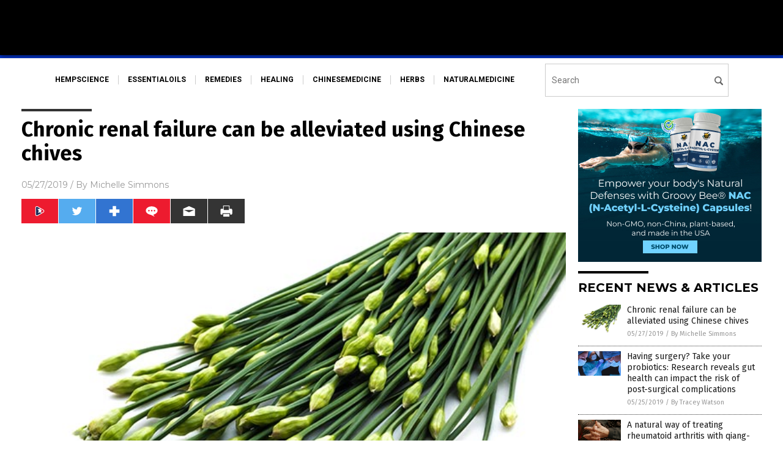

--- FILE ---
content_type: text/html
request_url: https://healing.news/2019-05-27-chronic-renal-failure-can-be-alleviated-with-chinese-chives.html
body_size: 10033
content:

<!DOCTYPE html PUBLIC "-//W3C//DTD XHTML 1.0 Transitional//EN" "http://www.w3.org/TR/xhtml1/DTD/xhtml1-transitional.dtd">
<html xmlns="http://www.w3.org/1999/xhtml" dir="ltr" lang="en-US" xmlns:x2="http://www.w3.org/2002/06/xhtml2" xmlns:fb="http://www.facebook.com/2008/fbml">
<head>
<title>Chronic renal failure can be alleviated using Chinese chives</title>

<meta name="title" content="Chronic renal failure can be alleviated using Chinese chives" />
<meta name="description" content="Chronic kidney failure, also known as chronic kidney disease, is a progressive and potentially life-threatening condition in which the kidneys are damaged and can&#8217;t filter blood properly. A study published in the journal Food Science and Human Wellness found a natural solution to this debilitating disease that can also improve kidney function: Chinese chives. Chinese chives (Allium [&hellip;]">
<meta name="keywords" content="alternative medicine,anti-inflammatory,antioxidants,Chinese chives,chronic kidney disease,disease treatments,food is medicine,food science,foodcures,functional food,garlic chives,goodfood,goodhealth,goodmedicine,healing foods,herbal medicine,Herbs,inflammation,kidney disease,kidney failure,kidney health,kidneys,natural cures,natural medicine,oxidative stress,remedies,research,superfoods,therapies">
<meta name="news_keywords" content="alternative medicine,anti-inflammatory,antioxidants,Chinese chives,chronic kidney disease,disease treatments,food is medicine,food science,foodcures,functional food,garlic chives,goodfood,goodhealth,goodmedicine,healing foods,herbal medicine,Herbs,inflammation,kidney disease,kidney failure,kidney health,kidneys,natural cures,natural medicine,oxidative stress,remedies,research,superfoods,therapies">

<!-- ///////////////////////////////////////////////////////////////////////////// -->

<meta http-equiv="Content-Type" content="text/html; charset=UTF-8" />
<meta id="viewport" name="viewport" content="width=device-width, initial-scale=1.0, shrink-to-fit=yes" />
<meta property="og:title" content="Chronic renal failure can be alleviated using Chinese chives" />
<meta property="og:type" content="article" />
<meta property="og:url" content="https://www.healing.news/2019-05-27-chronic-renal-failure-can-be-alleviated-with-chinese-chives.html" />
<meta property="og:site_name" content="Healing News" />
<meta property="og:description" content="Chronic kidney failure, also known as chronic kidney disease, is a progressive and potentially life-threatening condition in which the kidneys are damaged and can&#8217;t filter blood properly. A study published in the journal Food Science and Human Wellness found a natural solution to this debilitating disease that can also improve kidney function: Chinese chives. Chinese chives (Allium [&hellip;]" />
<meta property="og:image" content="https://www.healing.news/wp-content/uploads/sites/140/2019/05/Chives-flower-or-Chinese-chive-isolated-on-white-background.jpg"/>

<link href="wp-content/themes/NTTheme/images/Newstarget-fav.png" type="image/x-icon" rel="icon" />
<link href="wp-content/themes/NTTheme/images/Newstarget-fav.png" type="image/x-icon" rel="shortcut icon" />
<link href="wp-content/themes/NTTheme/images/apple-touch-icon.png" rel="apple-touch-icon" />
<link href="wp-content/themes/NTTheme/images/apple-touch-icon-76x76.png" rel="apple-touch-icon" sizes="76x76" />
<link href="wp-content/themes/NTTheme/images/apple-touch-icon-120x120.png" rel="apple-touch-icon" sizes="120x120" />
<link href="wp-content/themes/NTTheme/images/apple-touch-icon-152x152.png" rel="apple-touch-icon" sizes="152x152" />
<link href="wp-content/themes/NTTheme/images/apple-touch-icon-180x180.png" rel="apple-touch-icon" sizes="180x180" />
<link href="wp-content/themes/NTTheme/images/icon-hires.png" rel="icon" sizes="192x192" />

<meta http-equiv="Content-Type" content="text/html; charset=UTF-8" />
<meta id="viewport" name="viewport" content="width=device-width, initial-scale=1.0, shrink-to-fit=yes" />

<link href="https://fonts.googleapis.com/css?family=Montserrat:400,700,900|Roboto:400,700,900|Fira+Sans:400,700,900" rel="stylesheet">

<link href="wp-content/themes/NTTheme/css/News.css" rel="stylesheet" type="text/css" />

<script src="https://code.jquery.com/jquery-latest.js"></script>

<script src="wp-content/themes/NTTheme/js/BacktoTop.js"></script>
<!--<script src="wp-content/themes/NTTheme/js/DateCheck.js"></script>-->
<script src="wp-content/themes/NTTheme/js/PageLoad.js"></script>
<script src="wp-content/themes/NTTheme/js/Social.js"></script>
<script src="wp-content/themes/NTTheme/js/Sticky.js"></script>
<script src="wp-content/themes/NTTheme/js/Vimeo.js"></script>

<script src="Javascripts/Helen.js"></script>

<script src="https://www.webseed.com/javascripts/messagebar.js"></script>

<script type='text/javascript' src='https://player.vimeo.com/api/player.js?ver=4.7.3'></script>

<script src="https://www.alternativenews.com/Javascripts/RecentHeadlines.js" charset="utf-8"></script>

<link rel="stylesheet" href="wp-content/themes/NTTheme/css/JoeBiden.css" id="custom-structure-override"/>

		<style type="text/css">
			.slide-excerpt { width: 50%; }
			.slide-excerpt { bottom: 0; }
			.slide-excerpt { right: 0; }
			.flexslider { max-width: 920px; max-height: 400px; }
			.slide-image { max-height: 400px; } 
		</style>
		<style type="text/css"> 
			@media only screen 
			and (min-device-width : 320px) 
			and (max-device-width : 480px) {
				.slide-excerpt { display: none !important; }
			}			 
		</style> <link rel='dns-prefetch' href='//ajax.googleapis.com' />
<link rel='dns-prefetch' href='//use.fontawesome.com' />
<link rel='dns-prefetch' href='//s.w.org' />
<link rel="canonical" href="2019-05-27-chronic-renal-failure-can-be-alleviated-with-chinese-chives.html" />
<link rel='stylesheet' id='easy-facebook-likebox-plugin-styles-css'  href='wp-content/plugins/easy-facebook-likebox/public/assets/css/public.css?ver=4.3.0' type='text/css' media='all' />
<link rel='stylesheet' id='easy-facebook-likebox-popup-styles-css'  href='wp-content/plugins/easy-facebook-likebox/public/assets/popup/magnific-popup.css?ver=4.3.0' type='text/css' media='all' />
<link rel='stylesheet' id='sites_render-frontend-css'  href='wp-content/plugins/sites-render-plugin/assets/css/frontend.css?ver=1.0.0' type='text/css' media='all' />
<link rel='stylesheet' id='prefix-style-css'  href='wp-content/plugins/vps/style.css?ver=4.7.3' type='text/css' media='all' />
<link rel='stylesheet' id='scienceplugin-frontend-css'  href='wp-content/plugins/scienceplugin/assets/css/frontend.css?ver=1.0.0' type='text/css' media='all' />
<link rel='stylesheet' id='kamn-css-easy-twitter-feed-widget-css'  href='wp-content/plugins/easy-twitter-feed-widget/easy-twitter-feed-widget.css?ver=4.7.3' type='text/css' media='all' />
<link rel='stylesheet' id='screen-style-css'  href='wp-content/themes/genesis/css/screen.css?ver=1' type='text/css' media='all' />
<link rel='stylesheet' id='A2A_SHARE_SAVE-css'  href='wp-content/plugins/add-to-any/addtoany.min.css?ver=1.13' type='text/css' media='all' />
<link rel='stylesheet' id='slider_styles-css'  href='wp-content/plugins/genesis-responsive-slider/style.css?ver=0.9.2' type='text/css' media='all' />
<script type='text/javascript' src='https://ajax.googleapis.com/ajax/libs/jquery/1.11.3/jquery.min.js?ver=4.7.3'></script>
<script type='text/javascript' src='wp-content/plugins/add-to-any/addtoany.min.js?ver=1.0'></script>
<script type='text/javascript' src='wp-content/plugins/easy-facebook-likebox/public/assets/popup/jquery.magnific-popup.min.js?ver=4.3.0'></script>
<script type='text/javascript' src='wp-content/plugins/easy-facebook-likebox/public/assets/js/jquery.cookie.js?ver=4.3.0'></script>
<script type='text/javascript' src='wp-content/plugins/easy-facebook-likebox/public/assets/js/public.js?ver=4.3.0'></script>
<script type='text/javascript' src='wp-content/plugins/sites-render-plugin/assets/js/frontend.min.js?ver=1.0.0'></script>
<script type='text/javascript'>
/* <![CDATA[ */
var cssTarget = "img.";
/* ]]> */
</script>
<script type='text/javascript' src='wp-content/plugins/svg-support/js/min/svg-inline-min.js?ver=1.0.0'></script>
<script type='text/javascript' src='wp-content/plugins/scienceplugin/assets/js/frontend.min.js?ver=1.0.0'></script>
<script type='text/javascript' src='wp-content/themes/genesis/js/customscript.js?ver=1'></script>
<link rel='https://api.w.org/' href='wp-json/' />
<link rel="alternate" type="application/json+oembed" href="wp-json/oembed/1.0/embed?url=%2Fhealingnews%2F2019-05-27-chronic-renal-failure-can-be-alleviated-with-chinese-chives.html" />
<link rel="alternate" type="text/xml+oembed" href="wp-json/oembed/1.0/embed?url=%2Fhealingnews%2F2019-05-27-chronic-renal-failure-can-be-alleviated-with-chinese-chives.html&#038;format=xml" />

<script type="text/javascript">
var a2a_config=a2a_config||{};a2a_config.callbacks=a2a_config.callbacks||[];a2a_config.templates=a2a_config.templates||{};
</script>
<script type="text/javascript" src="https://static.addtoany.com/menu/page.js" async="async"></script>
<script type="text/javascript">
var _gaq = _gaq || [];
_gaq.push(['_setAccount', '']);
_gaq.push(['_trackPageview']);
(function() {
var ga = document.createElement('script'); ga.type = 'text/javascript'; ga.async = true;
ga.src = ('https:' == document.location.protocol ? 'https://ssl' : 'http://www') + '.google-analytics.com/ga.js';
var s = document.getElementsByTagName('script')[0]; s.parentNode.insertBefore(ga, s);
})();
</script>
<!-- Piwik -->
<script type="text/javascript">
  var _paq = _paq || [];
  _paq.push(["setDomains", ["*.Healing.news"]]);
  _paq.push(['trackPageView']);
  _paq.push(['enableLinkTracking']);
  (function() {
    var u="//analytics.distributednews.com/piwik/";
    _paq.push(['setTrackerUrl', u+'piwik.php']);
    _paq.push(['setSiteId', '135']);
    var d=document, g=d.createElement('script'), s=d.getElementsByTagName('script')[0];
    g.type='text/javascript'; g.async=true; g.defer=true; g.src=u+'piwik.js'; s.parentNode.insertBefore(g,s);
  })();
</script>
<noscript><p><img src="//analytics.distributednews.com/piwik/piwik.php?idsite=135" style="border:0;" alt="" /></p></noscript>
<!-- End Piwik Code -->

<!-- Twitter Cards Meta By WPDeveloper.net -->
<meta name="twitter:card" content="summary_large_image" />


<meta name="twitter:url" content="http://www.healing.news/2019-05-27-chronic-renal-failure-can-be-alleviated-with-chinese-chives.html" />
<meta name="twitter:title" content="Chronic renal failure can be alleviated using Chinese chives" />
<meta name="twitter:description" content="Chronic kidney failure, also known as chronic kidney disease, is a progressive and potentially life-threatening condition in which the kidneys are damaged and can&#8217;t filter blood properly. A [...]" />
<meta name="twitter:image" content="wp-content/uploads/sites/140/2019/05/Chives-flower-or-Chinese-chive-isolated-on-white-background.jpg" />
<!-- Twitter Cards Meta By WPDeveloper.net -->

<link rel="Shortcut Icon" href="wp-content/plugins/genesis-favicon-uploader/favicons/favicon-140.ico" type="image/x-icon" />
<link rel="pingback" href="xmlrpc.php" />
<script src="https://www.healing.news/Javascripts/SBA-WP-13.js"></script><!--[if lt IE 9]><script src="//html5shiv.googlecode.com/svn/trunk/html5.js"></script><![endif]-->
<style>/* main backgrounds */	
body {	
	background-image: url();
	background: #000000;    
}	
	
#mh-wrapper {	
	background-image: url();
}	
	
/* recent article list background */	
.widget-list li:hover, .sb-widget ul > .page_item:hover  {	
background: none !important;	
padding-left: 10px !important;	
}	
	
/* top header background */	
.header-sub {	
	background: #e0e0e0;
}	
	
/* light widget title sections */	
.widget-title {	
	background: #353a41;
}	
	
/* background of buttons and dark portion of widget titles */	
.widget-title span, input[type=submit], .ticker-title, .button span {	
	background: #040911;
}	
	
/* top menu elements when hovered */	
.main-nav li:hover {	
	background: #1e2c71;
}	
	
/* hyperlinks when hovered */	
a:hover {	
	color: #16445e;
}	
	
/* hyperlinks */	
.entry-content a {	
	color: #000000;
}	
	
/* read more */	
.more-link {	
	color: #521d1d;
}	
	
/* meta data font color */	
.entry-meta .entry-meta-author, .entry-meta a {	
	color: #000000;
}	
	
/* newsletter alignment */	
#newslettertitle {	
	text-align: right;
}	
	
/* all fonts formatting */	
	
/*.content-lead-title a, .entry-title a, .entry-content p, .content-lead-excerpt p, .entry-meta a, .entry-meta-date, .content-grid-title a, .rp-widget-item a, .page_item a, #subscribeemail-bottom, .ticker-item a {	
	color: #ffffff;
}*/	
	
/*------------------- standard fixes --------------------*/	
/*header top*/	
.header-top {	
	display: none;
}	
	
/*header ad*/	
#text-2 {	
	margin-top: 25px;
}	
	
/*make main picture fill its container*/	
div.content-lead-thumb a img {	
	height:auto;
  	width: 775px;
  	overflow-y: hidden;
}	
	
.entry-thumbnail img {
	height:auto;
  	width: 775px;
    overflow-y: hidden;
}	
	
/* footer */	
.mh-footer, .footer-bottom {	
	background: rgba(0, 0, 0, 0.001);
}	
	
.site-footer .wrap, .mh-footer > div:first-child {	
	display: none;
}	
	
.copyright-wrap {	
	text-align: center;
	color: #000000;
	margin: auto;
	float: none;
}	
	
.copyright {	
	text-align: center;
	margin: auto;
	font-size: 12px;
	color: #ffffff;
	background: #000000;
	width: 200px;
	border-radius: 10px;
}	
	
#mh-wrapper {	
	border-radius: 0px 0px 15px 15px;
}	
	</style>

<link href="wp-content/themes/NTTheme/Assets/CSS/News.css" rel="stylesheet" type="text/css" />
<script src="wp-content/themes/NTTheme/Assets/Javascripts/MoveLinks.js"></script>
</head>

<body>

<div class="Page">


<!-- ///////////////////////////////////////////////////////////////////////////// -->

<!-- MASTHEAD -->

<div class="Layer1"></div>
<div class="Layer2">

<div id="Configuration" class="Layout1">

<div id="Masthead">
<div id="MastheadContent">
<div id="MastheadLeft"><a href="index.html"><img src="images/logo.png" alt="Healing News"></a></div>
<div id="MastheadRight"></div>
</div>
</div>

<!--============================== -->

<div id="Navigation">
<div id="NavigationContent">

<!-- ------------------------------ -->

<div id="NavigationLeft">

<!-- if this site has links, show them -->

<div id="Links">
<div><a href="http://www.hempscience.news/" target="_blank" rel="nofollow">hempscience</a>
</div>
<div><a href="http://www.essentialoils.news/" target="_blank" rel="nofollow">essentialoils</a>
</div>
<div><a href="http://www.remedies.news/" target="_blank" rel="nofollow">remedies</a>
</div>
<div><a href="http://www.healing.news/" target="_blank" rel="nofollow">healing</a>
</div>
<div><a href="http://www.chinesemedicine.news/" target="_blank" rel="nofollow">chinesemedicine</a>
</div>
<div><a href="http://www.herbs.news/" target="_blank" rel="nofollow">herbs</a>
</div>
<div><a href="http://www.naturalmedicine.news/" target="_blank" rel="nofollow">naturalmedicine</a>
</div>
</div>

<!-- end if -->

</div>

<!-- ------------------------------ -->

<div id="NavigationRight">

<form name="GoodGopherSearch" id="GoodGopherSearch" method="GET" action="https://www.goodgopher.com/SearchResults.asp" target="_blank">
<input type="hidden" name="pr" value="NT">
<div id="Search">
<div id="SearchLeft"><input name="query" id="query" type="text" value="" placeholder="Search" /></div>
<div id="SearchRight"><input name="" type="image" src="wp-content/themes/NTTheme/Assets/Images/Button-Search.svg" title="Search" /></div>
</div>
</form>

</div>
</div>


<!-- ///////////////////////////////////////////////////////////////////////////// -->

<div class="Container">
<div class="Index">
<div class="Article1">
<div class="Sticky1">


<!-- ------------------------------------------ -->

<div class="PostTitle">
<h1>Chronic renal failure can be alleviated using Chinese chives</h1>
</div>

<!-- ------------------------------------------ -->

<div class="PostInfo">
<p><span class="Date">05/27/2019</span> / By <a href="author/michellesimmons" rel="author">Michelle Simmons</a></p>
</div>

<!-- ------------------------------------------ -->

<div class="PostSocial">
<div class="Buttons"><script>WriteSocialBlock();</script></div>
</div>

<!-- ------------------------------------------ -->

<div class="PostPic">
<div class="Pic"><img style="max-width:1000px;width:100%" border="0" src="wp-content/uploads/sites/140/2019/05/Chives-flower-or-Chinese-chive-isolated-on-white-background.jpg"></div>
<div class="Text"></div>
</div>

<!-- ------------------------------------------ -->

<div class="PostArticle">
<hr class="Marker" id="Marker2">

<div class='code-block code-block-6' style='float:right;margin:8px 0px 8px 8px;'><div class="Sasha"></div></div><p>Chronic kidney failure, also known as chronic kidney disease, is a progressive and potentially life-threatening condition in which the kidneys are damaged and can&#8217;t filter blood properly. A study published in the journal <i>Food Science and Human Wellness</i> found a <a href="https://science.news/2019-05-17-chinese-chives-can-improve-kidney-function.html">natural solution to this debilitating disease</a> that can also improve kidney function: Chinese chives.</p>
<p>Chinese chives (<i>Allium tuberosum</i>), also known as garlic chives, are <a href="https://www.sciencedirect.com/science/article/pii/S2213453018300880">a well-known green vegetable</a> in China used in traditional Chinese medicine to treat impotence and nocturnal emissions. Other <a href="https://naturalpedia.com/chives-sources-health-benefits-nutrients-uses-and-constituents-at-naturalpedia-com.html"><i>allium</i> plants</a> have been shown to have kidney-protective effects. Therefore, researchers from <a href="http://www.at0086.com/hfut/"><i>Hefei University of Technology</i></a> in China looked at the protective effects of Chinese chive extracts against <a href="https://naturalpedia.com/chronic-kidney-disease-causes-side-effects-and-treatments-at-naturalpedia-com.html">chronic kidney failure</a> in mice. (Related: <a href="https://www.naturalnews.com/2018-10-09-garlic-chives-are-a-natural-way-to-increase-libido.html">Try this instead of oysters: Garlic chives are a natural way to increase libido and treat erectile dysfunction</a>.)</p>
<p>In the study, the researchers administered adenine to mice to induce chronic kidney failure. They then treated the animals for five weeks with water or ethanol extracts obtained from Chinese chives. The administration of adenine caused damage to the kidneys of mice and increased the levels of creatinine and urea nitrogen in their blood. High levels of serum creatinine and blood urea nitrogen indicate impaired kidney function.</p>
<p>However, these damages caused by adenine were reduced upon treatment with Chinese chive water extracts. The Chinese chive water extract significantly reduced renal pathological damages, serum creatinine, and blood urea nitrogen levels. At the same time, it significantly inhibited oxidative stress and inflammation in the kidneys of mice with chronic kidney failure. These results indicated that Chinese chive water extracts can improve kidney function in mice with chronic kidney failure by increasing the antioxidative activity and inhibiting inflammation in the kidneys. With these findings, the researchers concluded that Chinese chive water extracts may be used to develop a functional food supplement that can treat chronic kidney failure.</p>
<p>Chronic kidney failure <a href="http://www.kidneyfund.org/kidney-disease/chronic-kidney-disease-ckd/">affects about 30 million Americans</a>. People with diabetes, hypertension, or heart disease, those who have a family member with kidney disease, and people aged over 60 have a higher risk of developing the condition. Many people who suffer from chronic kidney failure may also experience complications like anemia, bone disease, heart disease, high potassium, high calcium, and fluid buildup.</p>
<h2>Other benefits of Chinese chives and how to add them to your diet</h2>
<p>In addition to their kidney-protective effects, Chinese chives <a href="https://www.onlyfoods.net/garlic-chives.html">provide other health benefits</a>. Chinese chives are rich in <a href="https://naturalpedia.com/ascorbic-acid-sources-health-benefits-and-uses.html">vitamin C</a>, which helps protect against the common cold and fever. Chinese chives also have high amounts of <a href="https://naturalpedia.com/beta-carotene-sources-health-benefits-and-uses.html">beta-carotene</a>, iron, potassium, riboflavin or vitamin B2, thiamin or vitamin B1, and vitamin A – all of which help increase blood count, regulate blood pressure, and boost immunity. Moreover, Chinese chives are low in fat, which means that they are safe for people suffering from obesity to consume.</p>
<p>Chinese chives are also <a href="https://www.spiceography.com/garlic-chives/">rich in fiber</a>, which can help prevent digestive problems like constipation, and lower the risk of developing colon cancer. The antioxidant effects of vitamin A and vitamin C, together with its high fiber content, enable Chinese chives to help prevent cardiovascular problems. In addition, these chives are also rich in protein, which works together with fiber to maintain a healthy and balanced metabolism.</p>
<p>These herbs are commonly used for cooking in China and other Asian countries. Chinese chives have a <a href="https://www.thespruceeats.com/garlic-vs-regular-chives-1807018">mild garlic flavor</a>, which is a good choice for those who don&#8217;t like the fuller flavor of <a href="https://naturalpedia.com/garlic-sources-health-benefits-nutrients-uses-and-constituents-at-naturalpedia-com.html">garlic</a>. Chinese chives are used the same way as regular chives; they can be added in salad dressings and soups, or used as a garnish. They are also used in spring rolls, chow mein, and scrambled eggs.</p>
<p align="LEFT">Read more about Chinese chives and other natural foods that can help with kidney problems at <a href="http://FoodScience.news/">FoodScience.news</a>.</p>
<p><b>Sources include:</b></p>
<p><a href="https://science.news/2019-05-17-chinese-chives-can-improve-kidney-function.html">Science.news</a></p>
<p><a href="https://www.sciencedirect.com/science/article/pii/S2213453018300880">ScienceDirect.com</a></p>
<p><a href="http://www.kidneyfund.org/kidney-disease/chronic-kidney-disease-ckd/">KidneyFund.org</a></p>
<p><a href="https://www.onlyfoods.net/garlic-chives.html">OnlyFoods.net</a></p>
<p><a href="https://www.spiceography.com/garlic-chives/">Spiceography.com</a></p>
<p><a href="https://www.thespruceeats.com/garlic-vs-regular-chives-1807018">TheSpruceEats.com</a></p>
<div class="addtoany_share_save_container addtoany_content_bottom"><div class="a2a_kit a2a_kit_size_32 addtoany_list" data-a2a-url="2019-05-27-chronic-renal-failure-can-be-alleviated-with-chinese-chives.html" data-a2a-title="Chronic renal failure can be alleviated using Chinese chives"><a class="a2a_button_facebook" href="https://www.addtoany.com/add_to/facebook?linkurl=%2Fhealingnews%2F2019-05-27-chronic-renal-failure-can-be-alleviated-with-chinese-chives.html&amp;linkname=Chronic%20renal%20failure%20can%20be%20alleviated%20using%20Chinese%20chives" title="Facebook" rel="nofollow" target="_blank"></a><a class="a2a_button_twitter" href="https://www.addtoany.com/add_to/twitter?linkurl=%2Fhealingnews%2F2019-05-27-chronic-renal-failure-can-be-alleviated-with-chinese-chives.html&amp;linkname=Chronic%20renal%20failure%20can%20be%20alleviated%20using%20Chinese%20chives" title="Twitter" rel="nofollow" target="_blank"></a><a class="a2a_button_google_plus" href="https://www.addtoany.com/add_to/google_plus?linkurl=%2Fhealingnews%2F2019-05-27-chronic-renal-failure-can-be-alleviated-with-chinese-chives.html&amp;linkname=Chronic%20renal%20failure%20can%20be%20alleviated%20using%20Chinese%20chives" title="Google+" rel="nofollow" target="_blank"></a><a class="a2a_dd addtoany_share_save" href="https://www.addtoany.com/share"></a></div></div></div>

<!-- ------------------------------------------ -->

<div class="PostTags">
<p><b>Tagged Under:</b> 
<a href="tag/alternative-medicine" rel="tag">alternative medicine</a>, <a href="tag/anti-inflammatory" rel="tag">anti-inflammatory</a>, <a href="tag/antioxidants" rel="tag">antioxidants</a>, <a href="tag/chinese-chives" rel="tag">Chinese chives</a>, <a href="tag/chronic-kidney-disease" rel="tag">chronic kidney disease</a>, <a href="tag/disease-treatments" rel="tag">disease treatments</a>, <a href="tag/food-is-medicine" rel="tag">food is medicine</a>, <a href="tag/food-science" rel="tag">food science</a>, <a href="tag/foodcures" rel="tag">foodcures</a>, <a href="tag/functional-food" rel="tag">functional food</a>, <a href="tag/garlic-chives" rel="tag">garlic chives</a>, <a href="tag/herbal-medicine-tags" rel="tag">herbal medicine</a>, <a href="tag/herbs" rel="tag">Herbs</a>, <a href="tag/inflammation" rel="tag">inflammation</a>, <a href="tag/kidney-disease" rel="tag">kidney disease</a>, <a href="tag/kidney-failure" rel="tag">kidney failure</a>, <a href="tag/kidney-health" rel="tag">kidney health</a>, <a href="tag/kidneys" rel="tag">kidneys</a>, <a href="tag/natural-cures" rel="tag">natural cures</a>, <a href="tag/natural-medicine" rel="tag">natural medicine</a>, <a href="tag/oxidative-stress" rel="tag">oxidative stress</a>, <a href="tag/remedies" rel="tag">remedies</a>, <a href="tag/research" rel="tag">research</a>, <a href="tag/therapies" rel="tag">therapies</a></p>
</div>


<!-- ------------------------------------------ -->

<hr id="Marker5" class="Marker">
<hr id="Marker6" class="Marker">

<!-- ------------------------------------------ -->

<div class="PostComments">

<div class="SectionHead">Comments</div>
<!-- BEGIN DISQUS COMMENTS -->

<a name="Comments" id="Comments"></a>
<!--<div id="disqus_thread" class="comment list">-->
<div id="disqus_thread">
</div>	 

<!--<a name="Comments" id="Comments"></a>
<div id="disqus_thread"></div>-->
<script type="text/javascript">
/* * * CONFIGURATION VARIABLES: EDIT BEFORE PASTING INTO YOUR WEBPAGE * * */
var disqus_shortname = 'naturalnews'; // required: replace example with your forum shortname
var disqus_identifier = 'Healing-News-P2948';
var disqus_title = 'Chronic renal failure can be alleviated using Chinese chives';
var disqus_url = 'http://www.healing.news/2019-05-27-chronic-renal-failure-can-be-alleviated-with-chinese-chives.html';
/* * * DON'T EDIT BELOW THIS LINE * * */
(function() {

var dsq = document.createElement('script'); dsq.type = 'text/javascript'; dsq.async = true;
dsq.src = '//' + disqus_shortname + '.disqus.com/embed.js';
(document.getElementsByTagName('head')[0] || document.getElementsByTagName('body')[0]).appendChild(dsq);
})();
</script>
<noscript>Please enable JavaScript to view the <a href="//disqus.com/?ref_noscript">comments powered by Disqus.</a></noscript>
<a href="//disqus.com" class="dsq-brlink">comments powered by <span class="logo-disqus">Disqus</span></a>

<!-- BEGIN DISQUS COMMENTS -->

</div>

<!-- ------------------------------------------ -->
</div>
</div>

<!-- ========================= -->

<div class="Article2">
<div class="Sticky2">
<hr id="Marker3" class="Marker">
<div id="rp_widget-2" class="widget widget_rp_widget"><h2><div class="SectionHead">RECENT NEWS &#038; ARTICLES</div></h2><div class="PostsSmall"><div class="Post">
<div class="Pic">
<a href="2019-05-27-chronic-renal-failure-can-be-alleviated-with-chinese-chives.html"><img border="0" src="wp-content/uploads/sites/140/2019/05/Chives-flower-or-Chinese-chive-isolated-on-white-background.jpg"></a>
</div>
<div class="Text">
<div class="Title"><a href="2019-05-27-chronic-renal-failure-can-be-alleviated-with-chinese-chives.html">Chronic renal failure can be alleviated using Chinese chives</a></div>
<div class="Info"><span class="Date">05/27/2019</span> / <span class="Author"><a href="author/michellesimmons">By Michelle Simmons</a></span></div>
</div>
</div>
<div class="Post">
<div class="Pic">
<a href="2019-05-25-gut-health-can-impact-the-risk-of-post-surgical-complications.html"><img border="0" src="wp-content/uploads/sites/140/2019/05/Surgery-Doctor-Operating-Room-Medical-Surgeon-Team.jpg"></a>
</div>
<div class="Text">
<div class="Title"><a href="2019-05-25-gut-health-can-impact-the-risk-of-post-surgical-complications.html">Having surgery? Take your probiotics: Research reveals gut health can impact the risk of post-surgical complications</a></div>
<div class="Info"><span class="Date">05/25/2019</span> / <span class="Author"><a href="author/traceyw">By Tracey Watson</a></span></div>
</div>
</div>
<div class="Post">
<div class="Pic">
<a href="2019-05-24-a-natural-way-of-treating-rheumatoid-arthritis-with-qiang-huo.html"><img border="0" src="wp-content/uploads/sites/140/2019/05/Arthritis.jpg"></a>
</div>
<div class="Text">
<div class="Title"><a href="2019-05-24-a-natural-way-of-treating-rheumatoid-arthritis-with-qiang-huo.html">A natural way of treating rheumatoid arthritis with qiang-huo</a></div>
<div class="Info"><span class="Date">05/24/2019</span> / <span class="Author"><a href="author/dominguez">By Evangelyn Rodriguez</a></span></div>
</div>
</div>
<div class="Post">
<div class="Pic">
<a href="2019-05-23-low-fodmap-diet-and-how-it-addresses-ibs-symptoms.html"><img border="0" src="wp-content/uploads/sites/140/2019/05/Fruits-Berries-Strawberries-Blueberries-Raspberries.jpg"></a>
</div>
<div class="Text">
<div class="Title"><a href="2019-05-23-low-fodmap-diet-and-how-it-addresses-ibs-symptoms.html">What is a low-FODMAP diet and how can it address IBS symptoms?</a></div>
<div class="Info"><span class="Date">05/23/2019</span> / <span class="Author"><a href="author/zoeysky">By Zoey Sky</a></span></div>
</div>
</div>
<div class="Post">
<div class="Pic">
<a href="2019-05-23-ethnobotanical-properties-of-certain-plants-in-ghana.html"><img border="0" src="wp-content/uploads/sites/140/2019/05/Nature-Alchemy-Herbal-Plant-Alternative-Amphora-Ancient.jpg"></a>
</div>
<div class="Text">
<div class="Title"><a href="2019-05-23-ethnobotanical-properties-of-certain-plants-in-ghana.html">Review looks at the ethnobotanical properties of certain plants in Ghana</a></div>
<div class="Info"><span class="Date">05/23/2019</span> / <span class="Author"><a href="author/ralphflores">By Ralph Flores</a></span></div>
</div>
</div>
<div class="Post">
<div class="Pic">
<a href="2019-05-21-aucubin-found-in-eucommia-can-treat-neuronal-damage.html"><img border="0" src="wp-content/uploads/sites/140/2019/05/epilepsy-623346_960_720.jpg"></a>
</div>
<div class="Text">
<div class="Title"><a href="2019-05-21-aucubin-found-in-eucommia-can-treat-neuronal-damage.html">Aucubin, a compound found in eucommia, can treat epilepsy-related neuronal damage</a></div>
<div class="Info"><span class="Date">05/21/2019</span> / <span class="Author"><a href="author/michellesimmons">By Michelle Simmons</a></span></div>
</div>
</div>
<div class="Post">
<div class="Pic">
<a href="2019-05-20-exercising-after-surgery-improve-blood-flow.html"><img border="0" src="wp-content/uploads/sites/140/2019/05/Woman-Running-Blurry-Day-Sun-Light.jpg"></a>
</div>
<div class="Text">
<div class="Title"><a href="2019-05-20-exercising-after-surgery-improve-blood-flow.html">Exercising before and after surgery can improve blood flow and help prevent muscle and nerve damage, scientists find</a></div>
<div class="Info"><span class="Date">05/20/2019</span> / <span class="Author"><a href="author/edselcook">By Edsel Cook</a></span></div>
</div>
</div>
<div class="Post">
<div class="Pic">
<a href="2019-05-19-discover-which-plants-are-effective-against-mrsa-superbugs.html"><img border="0" src="wp-content/uploads/sites/140/2019/05/Fresh-Rosemary-Plant-Oregano-Background-Sage-Basil.jpg"></a>
</div>
<div class="Text">
<div class="Title"><a href="2019-05-19-discover-which-plants-are-effective-against-mrsa-superbugs.html">Discover which plants are effective against MRSA superbugs, according to studies</a></div>
<div class="Info"><span class="Date">05/19/2019</span> / <span class="Author"><a href="author/ralphflores">By Ralph Flores</a></span></div>
</div>
</div>
<div class="Post">
<div class="Pic">
<a href="2019-05-17-rudgea-viburnoides-obesity-related-inflammation-metabolic-disorder.html"><img border="0" src="wp-content/uploads/sites/140/2019/05/Obese-Overweight-People-Public-Walking.jpg"></a>
</div>
<div class="Text">
<div class="Title"><a href="2019-05-17-rudgea-viburnoides-obesity-related-inflammation-metabolic-disorder.html">The leaves of this South American plant can be used to manage obesity-related inflammation and metabolic disorders</a></div>
<div class="Info"><span class="Date">05/17/2019</span> / <span class="Author"><a href="author/michellesimmons">By Michelle Simmons</a></span></div>
</div>
</div>
<div class="Post">
<div class="Pic">
<a href="2019-05-17-3-acupuncture-points-ease-menopause-related-hot-flashes.html"><img border="0" src="wp-content/uploads/sites/140/2019/05/auricolotherapy-acupuncture-alternative-medicine-Chinese-ear-needles-3.jpg"></a>
</div>
<div class="Text">
<div class="Title"><a href="2019-05-17-3-acupuncture-points-ease-menopause-related-hot-flashes.html">These 3 acupuncture points can help ease menopause-related hot flashes</a></div>
<div class="Info"><span class="Date">05/17/2019</span> / <span class="Author"><a href="author/janineacero">By Janine Acero</a></span></div>
</div>
</div>
<div class="Post">
<div class="Pic">
<a href="2019-05-15-men-with-osteoporosis-could-benefit-from-longjacks-to-improve-bones.html"><img border="0" src="wp-content/uploads/sites/140/2019/05/Eurycoma-longifolia-on-white-background.jpg"></a>
</div>
<div class="Text">
<div class="Title"><a href="2019-05-15-men-with-osteoporosis-could-benefit-from-longjacks-to-improve-bones.html">Men suffering from osteoporosis could benefit from longjack&#8217;s ability to improve bone development</a></div>
<div class="Info"><span class="Date">05/15/2019</span> / <span class="Author"><a href="author/michellesimmons">By Michelle Simmons</a></span></div>
</div>
</div>
<div class="Post">
<div class="Pic">
<a href="2019-05-14-can-the-keto-diet-make-you-sleep-better.html"><img border="0" src="wp-content/uploads/sites/140/2019/05/Woman-Peaceful-Sleep-Bed-Sheets-Pillow.jpg"></a>
</div>
<div class="Text">
<div class="Title"><a href="2019-05-14-can-the-keto-diet-make-you-sleep-better.html">Diets and snoozing: Can the keto diet help you sleep better?</a></div>
<div class="Info"><span class="Date">05/14/2019</span> / <span class="Author"><a href="author/dominguez">By Evangelyn Rodriguez</a></span></div>
</div>
</div>
<div class="Post">
<div class="Pic">
<a href="2019-05-14-tai-chi-improves-blood-pressure-other-symptoms-of-hypertension.html"><img border="0" src="wp-content/uploads/sites/140/2019/05/seniors-elderly-old-people-doing-tai-chi-exercise.jpg"></a>
</div>
<div class="Text">
<div class="Title"><a href="2019-05-14-tai-chi-improves-blood-pressure-other-symptoms-of-hypertension.html">Tai chi can improve your blood pressure and other symptoms of hypertension</a></div>
<div class="Info"><span class="Date">05/14/2019</span> / <span class="Author"><a href="author/michellesimmons">By Michelle Simmons</a></span></div>
</div>
</div>
<div class="Post">
<div class="Pic">
<a href="2019-05-13-compounds-in-cannabis-inhibit-cancer-cells-in-the-colon.html"><img border="0" src="wp-content/uploads/sites/140/2019/05/Oil-Cannabis-Hemp-Marijuana-Leaf-Isolated-Background.jpg"></a>
</div>
<div class="Text">
<div class="Title"><a href="2019-05-13-compounds-in-cannabis-inhibit-cancer-cells-in-the-colon.html">Study: Compounds in cannabis found to inhibit the growth of cancer cells in the colon</a></div>
<div class="Info"><span class="Date">05/13/2019</span> / <span class="Author"><a href="author/victoriab">By Vicki Batts</a></span></div>
</div>
</div>
<div class="Post">
<div class="Pic">
<a href="2019-05-10-protect-your-liver-from-acetaminophen-with-lemongrass-essential-oil.html"><img border="0" src="wp-content/uploads/sites/140/2019/05/Lemongrass-Nature-2.jpg"></a>
</div>
<div class="Text">
<div class="Title"><a href="2019-05-10-protect-your-liver-from-acetaminophen-with-lemongrass-essential-oil.html">Protect your liver from being damaged by acetaminophen by taking lemongrass essential oil</a></div>
<div class="Info"><span class="Date">05/10/2019</span> / <span class="Author"><a href="author/michellesimmons">By Michelle Simmons</a></span></div>
</div>
</div>
<div class="Post">
<div class="Pic">
<a href="2019-05-10-herbal-mixture-promising-treatment-for-inflammatory-skin-disorders.html"><img border="0" src="wp-content/uploads/sites/140/2019/05/Herbal-Medicine-Chinese-Medical-Ginger-Licorice-Traditional.jpg"></a>
</div>
<div class="Text">
<div class="Title"><a href="2019-05-10-herbal-mixture-promising-treatment-for-inflammatory-skin-disorders.html">Beautiful skin, naturally: A unique herbal mixture shows promise in treating inflammatory skin disorders</a></div>
<div class="Info"><span class="Date">05/10/2019</span> / <span class="Author"><a href="author/dominguez">By Evangelyn Rodriguez</a></span></div>
</div>
</div>
<div class="Post">
<div class="Pic">
<a href="2019-05-09-simple-remedies-for-herpes-you-can-make-at-home.html"><img border="0" src="wp-content/uploads/sites/140/2019/05/Aloe-Vera-Background-Wooden-Alternative-Beauty-Botanical.jpg"></a>
</div>
<div class="Text">
<div class="Title"><a href="2019-05-09-simple-remedies-for-herpes-you-can-make-at-home.html">Simple remedies for herpes you can make at home</a></div>
<div class="Info"><span class="Date">05/09/2019</span> / <span class="Author"><a href="author/zoeysky">By Zoey Sky</a></span></div>
</div>
</div>
<div class="Post">
<div class="Pic">
<a href="2019-05-09-beat-cystic-acne-with-these-herbal-treatments.html"><img border="0" src="wp-content/uploads/sites/140/2019/05/Vera-Acne-Beauty-Sunburn-Vitamins-Aloe-Alternative.jpg"></a>
</div>
<div class="Text">
<div class="Title"><a href="2019-05-09-beat-cystic-acne-with-these-herbal-treatments.html">Beat cystic acne with these herbal treatments</a></div>
<div class="Info"><span class="Date">05/09/2019</span> / <span class="Author"><a href="author/zoeysky">By Zoey Sky</a></span></div>
</div>
</div>
<div class="Post">
<div class="Pic">
<a href="2019-05-09-learn-to-detect-and-treat-ear-infections-naturally.html"><img border="0" src="wp-content/uploads/sites/140/2019/05/Woman-Petting-Dog-Ear-Happy-Whisper.jpg"></a>
</div>
<div class="Text">
<div class="Title"><a href="2019-05-09-learn-to-detect-and-treat-ear-infections-naturally.html">Your dogs deserve better: Learn to detect and treat ear infections naturally</a></div>
<div class="Info"><span class="Date">05/09/2019</span> / <span class="Author"><a href="author/edselcook">By Edsel Cook</a></span></div>
</div>
</div>
<div class="Post">
<div class="Pic">
<a href="2019-05-09-longjack-can-stimulate-bone-formation.html"><img border="0" src="wp-content/uploads/sites/140/2019/05/Eurycoma-longifolia-on-white-background.jpg"></a>
</div>
<div class="Text">
<div class="Title"><a href="2019-05-09-longjack-can-stimulate-bone-formation.html">Longjack can stimulate bone formation by improving expression of mitogenic proteins</a></div>
<div class="Info"><span class="Date">05/09/2019</span> / <span class="Author"><a href="author/michellesimmons">By Michelle Simmons</a></span></div>
</div>
</div>
</div></div>
</div>
</div>

<script src="https://www.alternativenews.com/wpvisits/JS/NNAnalyticsWPSites.js" type="text/javascript"></script>
<!-- ========================= -->
</div>
</div>

<!-- ///////////////////////////////////////////////////////////////////////////// -->

<!-- FOOTER -->

<div class="FooterContainer">
<div class="Footer">
<p><b>COPYRIGHT &copy; 2017 HEALING NEWS</b></p><p><a href="privacypolicy.html">Privacy Policy</a></p>
</div>
</div>

</div>

</div>


<script data-cfasync="false" src="/cdn-cgi/scripts/ddc5a536/cloudflare-static/email-decode.min.js"></script><script defer src="https://static.cloudflareinsights.com/beacon.min.js/vcd15cbe7772f49c399c6a5babf22c1241717689176015" integrity="sha512-ZpsOmlRQV6y907TI0dKBHq9Md29nnaEIPlkf84rnaERnq6zvWvPUqr2ft8M1aS28oN72PdrCzSjY4U6VaAw1EQ==" data-cf-beacon='{"version":"2024.11.0","token":"bb6d3d6d7bf14da58bc66a56909dfda0","r":1,"server_timing":{"name":{"cfCacheStatus":true,"cfEdge":true,"cfExtPri":true,"cfL4":true,"cfOrigin":true,"cfSpeedBrain":true},"location_startswith":null}}' crossorigin="anonymous"></script>
</body>
</html>

--- FILE ---
content_type: text/html
request_url: https://alternativenews.com/wpvisits/pages/NNAjaxWPSites.asp?page=https://healing.news/2019-05-27-chronic-renal-failure-can-be-alleviated-with-chinese-chives.html&callback=jQuery1113005412005787274876_1769996091350&_=1769996091351
body_size: -136
content:
(1)page = https://healing.news/2019-05-27-chronic-renal-failure-can-be-alleviated-with-chinese-chives.html<br>(2)page = healing.news_@_2019-05-27-chronic-renal-failure-can-be-alleviated-with-chinese-chives.html<br>(3)page = healing.news_@_2019-05-27-chronic-renal-failure-can-be-alleviated-with-chinese-chives.html<br>(4)page = healing.news_@_2019-05-27-chronic-renal-failure-can-be-alleviated-with-chinese-chives.html<br>save visits<br>

--- FILE ---
content_type: application/javascript
request_url: https://healing.news/Javascripts/Helen.js
body_size: -321
content:
$(document).ready(function() {
$.getScript('https://www.webseed.com/WP/ARF/Juno.js');
});